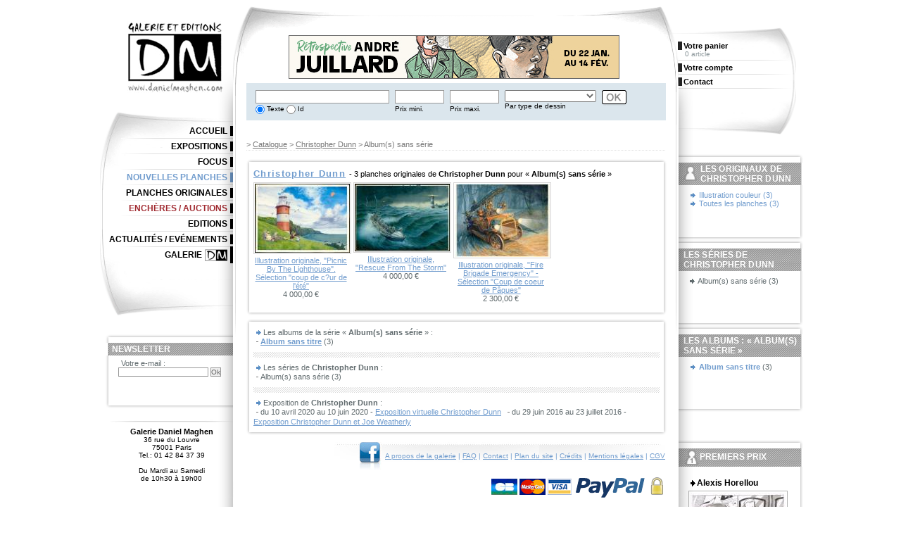

--- FILE ---
content_type: text/html; charset=ISO-8859-1
request_url: https://www.danielmaghen.com/fr/christopher-dunn_s0_d1303_page1_1.htm
body_size: 4761
content:
<!DOCTYPE html PUBLIC "-//W3C//DTD XHTML 1.0 Strict//EN" "http://www.w3.org/TR/xhtml1/DTD/xhtml1-strict.dtd">
<html xmlns="http://www.w3.org/1999/xhtml" xml:lang="fr" lang="fr"><!-- InstanceBegin template="/Templates/Page Type.dwt.php" codeOutsideHTMLIsLocked="false" -->
	<head>
		<!-- InstanceParam name="menug1" type="text" value="" -->
		<!-- InstanceParam name="menug2" type="text" value="" -->
		<!-- InstanceParam name="menug3" type="text" value="" -->
		<!-- InstanceParam name="menug4" type="text" value="actif" -->
		<!-- InstanceParam name="menug5" type="text" value="" -->
		<!-- InstanceParam name="menug6" type="text" value="" -->
		<!-- InstanceParam name="menug7" type="text" value="" -->
		<!-- InstanceParam name="menug8" type="text" value="" -->
		<!-- InstanceParam name="menug9" type="text" value="" -->
		<!-- InstanceParam name="menud1" type="text" value="" -->
		<!-- InstanceParam name="menud2" type="text" value="" -->
		<!-- InstanceParam name="menud3" type="text" value="" -->
		<!-- InstanceParam name="menud4" type="text" value="" -->
		<!-- InstanceParam name="menud5" type="text" value="" -->
		<!-- InstanceParam name="menud6" type="text" value="" -->
		
		
		
		<meta http-equiv="Content-Type" content="text/html; charset=iso-8859-1" />
		<link rel="shortcut icon" href="http://www.danielmaghen.com/favicon.ico" />
		<meta name="Keywords" content="" />
		<meta name="Description" lang="fr" content="" />
		<meta name="rating" content="General" />
		<meta name="distribution" content="Global" />
		<meta name="copyright" content="Daniel Maghen" />
		<meta name="ROBOTS" content="index,follow" />
		<link type="text/css" rel="stylesheet" href="../styles/communs.css" media="screen" />
		<link type="text/css" rel="stylesheet" href="../styles/specifiques.css" media="screen" />
		<link type="text/css" rel="stylesheet" href="../styles/menu.css" media="screen" />
		<!--[if IE 6.0]><link href="../styles/ie_only.css" rel="stylesheet" type="text/css"><![endif]-->
		<link type="text/css" rel="stylesheet" href="../styles/custom-theme/jquery.ui.core.css" media="screen" />
		<link type="text/css" rel="stylesheet" href="../styles/custom-theme/jquery.ui.autocomplete.css" media="screen" />
		<link type="text/css" rel="stylesheet" href="../styles/custom-theme/jquery-ui-1.8.18.custom.css" media="screen" />
		<link type="text/css" rel="stylesheet" href="../styles/admincontent.css" media="screen" />
		<link type="text/css" rel="stylesheet" href="../styles/lightbox.css" media="screen" />
		<script src="../scripts/swfobject.js" type="text/javascript"></script>
		<script src="../scripts/scriptaculous/prototype.js" type="text/javascript"></script>
		<script src="../scripts/scriptaculous/scriptaculous.js?load=effects" type="text/javascript"></script>
		<script src="../scripts/scriptaculous/lightbox.js" type="text/javascript"></script>
		<!-- InstanceBeginEditable name="PHP ouverture et titre" -->
		<title>Christopher Dunn</title>
		<!-- InstanceEndEditable -->
		<!-- Google tag (gtag.js) -->
<script async src="https://www.googletagmanager.com/gtag/js?id=G-9XR4B1YTXB"></script>
<script>
    window.dataLayer = window.dataLayer || [];
    function gtag(){dataLayer.push(arguments);}
    gtag('js', new Date());

    gtag('config', 'G-9XR4B1YTXB');
</script>	</head>
	<body id="pages">
		<div id="conteneur">
			<div id="contenu_principal">
				<div id="header">
					<div id="publicite"><div style="width:468px; margin: 0 auto;">
<a href="https://www.danielmaghen.com/fr/retrospective-andre-juillard-une-vie-a-dessiner_e263.htm" title="RÃ©trospective AndrÃ© Juillard du 22 janvier au 14 fÃ©vrier 2026 Ã  la galerie Daniel Maghen"><img src="../images/site/pub_banner/bannieres_dm-2026-juillard-4.jpg" /></a>
</div></div>
					<div id="bloc-recherche">
						<form action="recherche.htm" method="get" id="Recherche" >
							<ul class="liste-recherche">
								<li><input name="txt" type="text" class="input-recherche" value="" size="30" data-autocomplete="recherche-autocompletion.php"/><br />
									<input id="auteurs-id" type="radio" class="noborder" name="type" value="0" checked="checked" /><label for="auteurs-id"> Texte</label>
									<input id="series" type="radio" class="noborder" name="type" value="1" /><label for="series"> Id</label></li>
								<li><input class="input-recherche" name="prixmin" id="prixmin" type="text" value="" size="10" maxlength="10" /><br /><label for="prixmin"> Prix mini.</label></li>
								<li><input class="input-recherche" name="prixmax" id="prixmax" type="text" value="" size="10" maxlength="10" /><br /><label for="prixmax"> Prix maxi.</label></li>
								<li><select name="ptyp" id="types-articles">
										<option value=""></option>
										<option value="22">Carnet</option>
										<option value="2">Couverture</option>
										<option value="3">Crayonn&eacute;</option>
										<option value="4">Illustration couleur</option>
										<option value="5">Illustration noir et blanc</option>
										<option value="11">Livre</option>
										<option value="1">Mise en couleurs</option>
										<option value="9">Peinture</option>
										<option value="6">Planche couleur</option>
										<option value="7">Planche noir et blanc</option>
										<option value="21">Produits d&eacute;riv&eacute;s</option>
										<option value="8">Projet de couverture</option>
										<option value="12">Sculpture</option>
										<option value="13">Story-board</option>
										<option value="10">Volume</option>
									</select>
									<br />
									<label for="types-articles">Par type de dessin</label></li>
								<li><input class="bouton-ok" src="../design/ok-recherche.jpg" alt="Validez votre recherche" type="image" /></li>
							</ul>
						</form>
						<div class="spacer"></div>
					</div>
				</div>
				<div id="contenu"><!-- InstanceBeginEditable name="RechercheContenu" --><!-- InstanceEndEditable -->
					<!-- InstanceBeginEditable name="Page" -->
					<p id="fil-ariane">	> <a href="catalogue-planches-originales.htm">Catalogue</a> > <a href="christopher-dunn_d1303.htm">Christopher Dunn</a> > Album(s) sans s&eacute;rie</p>
					<div class="catalogue">
						<div class="bloc-catalogue">
							<h6><a href="christopher-dunn_b1303.htm" title="Fiche détaillée sur Christopher Dunn">Christopher Dunn</a><span>- 3 planches originales de <strong>Christopher Dunn</strong> pour &laquo; <strong>Album(s) sans s&eacute;rie</strong> &raquo;</span></h6>
							<ul class="liste-planche-serie">
								<li><a href="../fr/christopher-dunn-illustration-originale-picnic-by-the-li_p55172.htm"><img src="../images/planches/vignettes/55172.jpg" alt="Christopher Dunn - Illustration originale, &quot;Picnic By The Li" /></a>									<p><a href="christopher-dunn-illustration-originale-picnic-by-the-li_p55172.htm">Illustration originale, &quot;Picnic By The Lighthouse&quot;. S&eacute;lection &quot;coup de c?ur de l'&eacute;t&eacute;&quot;</a><br />4 000,00 €</p></li>
								<li><a href="../fr/christopher-dunn-illustration-originale-rescue-from-the_p55173.htm"><img src="../images/planches/vignettes/55173.jpg" alt="Christopher Dunn - Illustration originale, &quot;Rescue From The " /></a>									<p><a href="christopher-dunn-illustration-originale-rescue-from-the_p55173.htm">Illustration originale, &quot;Rescue From The Storm&quot;</a><br />4 000,00 €</p></li>
								<li><a href="../fr/christopher-dunn-illustration-originale-fire-brigade-eme_p55176.htm"><img src="../images/planches/vignettes/55176.jpg" alt="Christopher Dunn - Illustration originale, &quot;Fire Brigade Eme" /></a>									<p><a href="christopher-dunn-illustration-originale-fire-brigade-eme_p55176.htm">Illustration originale, &quot;Fire Brigade Emergency&quot; - S&eacute;lection &quot;Coup de coeur de P&acirc;ques&quot;</a><br />2 300,00 €</p></li>
							</ul>
							<div class="spacer"></div>
						</div>
					</div>
					<div class="autres_informations">
						<div class="bloc_autres_informations">
							<p>Les albums de la s&eacute;rie &laquo; <strong>Album(s) sans s&eacute;rie</strong> &raquo; :</p>
<ul>
<li><a href="christopher-dunn_a0_d1303.htm"><strong>Album sans titre</strong></a> (3)</li>
</ul>							<div class="separation">&nbsp;</div>
							<p>Les séries de <strong>Christopher Dunn</strong> :</p>
<ul>
<li>Album(s) sans s&eacute;rie (3)</li>
</ul>							<div class="separation">&nbsp;</div>
							<p>Exposition de <strong>Christopher Dunn</strong> :</p>
<ul>
<li> du 10 avril 2020 au 10 juin 2020 - <a href="exposition-virtuelle-christopher-dunn_e187.htm">Exposition virtuelle Christopher Dunn</a></li>
<li> du 29 juin 2016 au 23 juillet 2016 - <a href="exposition-christopher-dunn-et-joe-weatherly_e140.htm">Exposition Christopher Dunn et Joe Weatherly</a></li>
</ul>						</div>
					</div>
					<!-- InstanceEndEditable -->
					<div id="footer"><a href="http://www.facebook.com/galeriedm"><img src="../design/facebook.jpg" alt="Page Facebook de la Galerie" class="facebook" /></a><a href="a-propos.htm">A propos de la galerie</a> | <a href="foire-aux-questions.htm">FAQ</a> | <a href="contact.htm">Contact</a> | <a href="plan-site.htm">Plan du site</a> | <a href="credits.htm">Cr&eacute;dits</a> | <a href="mentions-legales.htm">Mentions l&eacute;gales</a> | <a href="conditions-generales-de-vente.htm">CGV</a><br /> <a href="#"><img src="../design/logos-cb.png" alt="Paiement par carte bancaire s&eacute;curis&eacute; - logos" class="cb" /></a><a href="#" onclick="javascript:window.open('https://www.paypal.com/fr/cgi-bin/webscr?cmd=xpt/Marketing/popup/OLCWhatIsPayPal-outside','olcwhatispaypal','toolbar=no, location=no, directories=no, status=no, menubar=no, scrollbars=yes, resizable=yes, width=400, height=500');"><img src="https://www.paypal.com/fr_FR/FR/Marketing/i/logo/PayPal_logo_100x45.gif" style="border:none;" alt="Logo PayPal" class="paypal" /></a><a href="securite.htm"><img src="../design/picto-cadenas.png" alt="Cadenas - page sur la sécurisation des échanges" class="cadenas" /></a></div>
				</div>
			</div>
			<div id="contenu_secondaire"><a href="index.htm"><img src="../design/logo-dm.jpg" class="logo" alt="Logo Daniel Maghen - Retour à la page d'accueil" /></a>
				<dl id="menu_principal">
					<dt><a href="index.htm" class="">Accueil</a></dt>
					<dt><a href="expositions.htm" class="">Expositions</a></dt>
					<dt><a href="focus.htm" class="">Focus</a></dt>
					<dt><a href="nouvelles-planches-originales.htm" class="actif">Nouvelles planches</a></dt>
					<dt><a href="catalogue-planches-originales.htm" class="">Planches originales</a></dt>
					<dt><a href="http://www.danielmaghen-encheres.com/" target="_blank" class="" style="color: #A12B31;">Enchères / Auctions</a></dt>
					<dt><a href="http://www.danielmaghen-editions.com/" target="_blank" class="">Editions</a></dt>
					<dt><a href="actualites.htm" class="">Actualit&eacute;s / Ev&eacute;nements</a></dt>
					<dt><a href="a-propos.htm" class="" id="menu-9">Galerie</a></dt>
				</dl>
				<div class="mea-cote" style="margin-bottom:7px;">
					<h4 class="newsletter">Newsletter</h4>
<ul class="bloc-mea-cote">
	<li>
		<form action="https://1da7979b.sibforms.com/serve/[base64]?isAjax=1" method="post" id="subForm">
			<p>
				<label for="newsletter_email">Votre e-mail :</label><br />
				<div style="display: flex; align-items: center;">
					<input type="email" name="newsletter_email" id="newsletter_email" required />
					<input type="submit" value="Ok" style="margin-left: 3px;" />
				</div>
			</p>
		</form>
		<div id="newsletter_response" style="margin-top: 5px;"></div>
	</li>
</ul>

<script>
document.addEventListener('DOMContentLoaded', function () {
  const form = document.getElementById('subForm');

  form.addEventListener('submit', function (e) {
    e.preventDefault();

    const url = form.getAttribute('action');
    const email = document.getElementById('newsletter_email').value;

    if (email) {
      const data = new URLSearchParams();
      data.append('EMAIL', email);
      data.append('email_address_check', '');
      data.append('locale', 'fr');

      fetch(url, {
        method: 'POST',
        headers: {
          'Content-Type': 'application/x-www-form-urlencoded'
        },
        body: data.toString()
      })
      .then(response => {
        if (!response.ok) throw new Error('Erreur réseau');
        return response.json();
      })
      .then(json => {
		if ( json.success ) {
			document.getElementById('newsletter_response').innerHTML = '<p>' + json.message + '</p>';
			document.getElementById('newsletter_email').value = '';
		}
		else {
			document.getElementById('newsletter_response').innerHTML = '<p>Une erreur est survenue...</p>';
		}
      })
      .catch(error => {
        console.error('Erreur :', error);
        alert('Erreur lors de l\'inscription. Veuillez réessayer.');
      });
    } else {
      document.getElementById('newsletter_response').innerHTML = '<p>Veuillez entrer une adresse e-mail valide</p>';
    }
  });
});
</script>				</div>

				<div id="adresse-galerie">
					<span>Galerie Daniel Maghen</span><br />
					36 rue du Louvre<br />
					75001 Paris<br />
					Tel.: 01 42 84 37 39<br /><br />
					Du Mardi au Samedi<br />
					de 10h30 à 19h00
				</div>
			</div>
			<div id="contenu_tertiaire">
				<ul id="menu_nonconnecte">
					<li><a href="votre-panier.htm" class="">Votre panier</a>
						<p>0 article</p></li>
					<li><a href="votre-compte.htm" class="">Votre compte</a>
					</li>
					<li><a href="contact.htm" class="">Contact</a></li>
				</ul>
				<!-- InstanceBeginEditable name="Colonne droite" -->
				<div class="mea-cote">
					<h4 class="auteurs"><img src="../design/picto-auteurs.gif" alt="" />Les originaux de Christopher Dunn</h4>
					<ul class="bloc-mea-cote">
						<li><a href="recherche?txt=Christopher+Dunn&amp;typearticle=1&amp;d=1303&amp;ptyp=4" class="produits-auteurs">Illustration couleur (3)</a></li>
						<li><a href="christopher-dunn_d1303.htm" title="Voir toutes les planches de Christopher Dunn" class="produits-auteurs">Toutes les planches (3)</a></li>
					</ul>
				</div>
				<div class="mea-cote">
					<h4 class="auteurs">Les séries de Christopher Dunn</h4>
<ul class="bloc-mea-cote">
<li><img src="../design/puce7.jpg" alt="" style="vertical-align:middle;border:none;" />Album(s) sans s&eacute;rie (3)</li>
</ul>				</div>
				<div class="mea-cote">
					<h4 class="auteurs">Les albums : &laquo;&nbsp;<strong>Album(s) sans s&eacute;rie</strong>&nbsp;&raquo;</h4>
<ul class="bloc-mea-cote">
<li><a href="christopher-dunn_a0_d1303.htm" class="produits-series"><strong>Album sans titre</strong></a> (3)</li>
</ul>				</div>
				<div class="mea-cote" style="margin-top:40px">
					<h4 class="premiers-prix"><img src="../design/picto-premiers-prix.gif" alt="" />Premiers prix</h4>
					<ul class="bloc-mea-cote">
						<li>
							<h5><a href="alexis-horellou_b1164.htm" title="Voir la Biographie de Alexis Horellou">Alexis Horellou</a></h5>
							<a href="../fr/alexis-horellou-souffle-court-planche-originale-n-125_p43927.htm"><img src="../images/planches/vignettes/43927.jpg" alt="Alexis Horellou - Souffle court, Planche originale n&deg;125" /></a>							<p>Souffle court<br />100,00 €</p>
						</li>
					</ul>
				</div>
				<!-- InstanceEndEditable -->
			</div>
		</div>
		<script type="text/javascript" src="../scripts/jquery.min.js"></script>
		<script>jQuery.noConflict();</script>
		<script type="text/javascript" src="../scripts/jquery.ui.core.js"></script>
		<script type="text/javascript" src="../scripts/jquery.ui.widget.js"></script>
		<script type="text/javascript" src="../scripts/jquery.ui.position.min.js"></script>
		<script type="text/javascript" src="../scripts/jquery.ui.autocomplete.min.js"></script>
		<script type="text/javascript" src="../scripts/autocomplete-unobtrusive.js"></script>
		<!-- InstanceBeginEditable name="WEBORAMA" --><!-- InstanceEndEditable --><!-- InstanceBeginEditable name="CodePiedPage" --><!-- InstanceEndEditable -->
	</body>
<!-- InstanceEnd --></html>

--- FILE ---
content_type: text/css
request_url: https://www.danielmaghen.com/styles/specifiques.css
body_size: 668
content:

div#contenu_tertiaire div.mea-cote {margin:0 0 0 0;background: url(../design/fd-mea-haut.png) top right no-repeat;}
div#contenu_tertiaire ul.bloc-mea-cote {padding:8px 20px 20px 25px;background: url(../design/fd-mea-bas.png) bottom right no-repeat;}

h4.coup-coeur {
background:url(../design/fd-h4_cc.png) left no-repeat;
margin:0 0 0 1px;
}
h4.newsletter {
background:url(../design/fd-h4_cc.png) left no-repeat;
margin:0 0 0 1px;
}
h4.auteurs-recherches, h4.auteurs, h4.livres, h4.nouveautes_parabd, h4.affiner-recherche {
background:url(../design/fd-h4_droit.png) right no-repeat;
margin:0;
padding-left:20px;
}
h4.auteurs-recherches img, h4.auteurs img {display:block;float:left;margin:2px 5px 0 0;}

h4.premiers-prix {
background:url(../design/fd-h4_droit.png) right no-repeat;
margin:0;
padding-left:20px;
}
h4.premiers-prix img{vertical-align:middle;}

h4.autres-planches {
background:url(../design/fd-h4_droit2.png) right no-repeat;
margin:0px 0px 0px 0px;
padding-left:20px;
}

h5.affiner-recherche {
background:none;
padding:0px;
margin:8px 2px 4px 5px;
}
h5.affiner-recherche img{margin:0px;border:none;vertical-align:middle;}
h5.affiner-recherche a{text-decoration:underline;}
h5.affiner-recherche a:hover{text-decoration:none;}

/* Style titre H5 pour liste planche */
ul.liste-planche-serie	h5{
background: url(../design/fd-h5.gif) left no-repeat;
height:15px;
font-size:0.9em; 
font-weight:bold; 
color:#000000;
padding:4px 0 4px 20px;
margin:0 0 3px -3px;
}
ul.liste-planche-serie	h5 a{
color:#000000;
text-decoration:none;
}
ul.liste-planche-serie	h5 a:hover{text-decoration:underline;}

/* Style titre H5 pour liste livre home */
ul.liste-livres-home	h5{
height:15px;
background:none;
font-size:1em; 
font-weight:bold; 
color:#000000;
padding:4px 0px 4px 0px;
margin:0px 0px 3px 0px;
}

/* Liste des livres en home */
ul.liste-livres-home {
list-style-type:none; 
margin:5px 0px 0px 0px;
} 
ul.liste-livres-home li{	   
float:left;
width:155px;
margin:0px 7px 2px 0px;	
padding:5px 15px 10px 15px;
background:url(../design/fond1.jpg) repeat;
} 
ul.liste-livres-home li p {
background:#ffffff;
margin:0px;
padding:10px 10px 10px 10px;
font-size:0.9em; 
text-align:left;
}	   
ul.liste-livres-home li img {
margin:10px 0px 5px 0px;
padding:1px;
border:1px solid #d6d5d5;
}
ul.liste-livres-home li p a{
font-weight:bold;
}
a.autre {
background:url(../design/puce2.jpg) no-repeat 1px 3px;
padding:0px 0px 0px 10px;
font-weight:normal;
font-size:0.9em;
color:#729dce;
}





